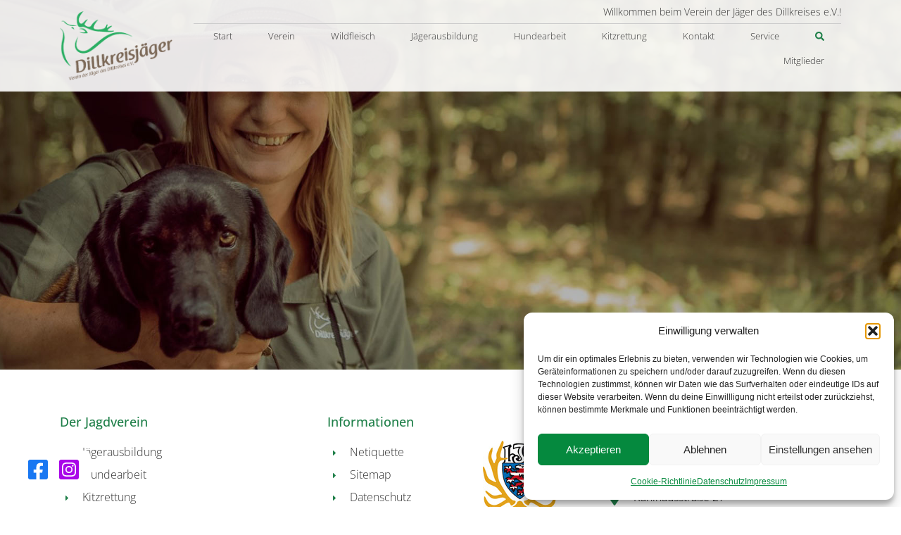

--- FILE ---
content_type: text/css
request_url: https://www.dillkreisjaeger.com/wp-content/themes/dillkreisjaeger/css/fonts.css
body_size: 8798
content:
/* open-sans-300 - latin */
@font-face {
  font-family: 'Open Sans';
  font-style: normal;
  font-weight: 300;
  src: url('../webfonts/open-sans-v29-latin-300.eot'); /* IE9 Compat Modes */
  src: local(''),
       url('../webfonts/open-sans-v29-latin-300.eot?#iefix') format('embedded-opentype'), /* IE6-IE8 */
       url('../webfonts/open-sans-v29-latin-300.woff2') format('woff2'), /* Super Modern Browsers */
       url('../webfonts/open-sans-v29-latin-300.woff') format('woff'), /* Modern Browsers */
       url('../webfonts/open-sans-v29-latin-300.ttf') format('truetype'), /* Safari, Android, iOS */
       url('../webfonts/open-sans-v29-latin-300.svg#OpenSans') format('svg'); /* Legacy iOS */
}

/* open-sans-regular - latin */
@font-face {
  font-family: 'Open Sans';
  font-style: normal;
  font-weight: 400;
  src: url('../webfonts/open-sans-v29-latin-regular.eot'); /* IE9 Compat Modes */
  src: local(''),
       url('../webfonts/open-sans-v29-latin-regular.eot?#iefix') format('embedded-opentype'), /* IE6-IE8 */
       url('../webfonts/open-sans-v29-latin-regular.woff2') format('woff2'), /* Super Modern Browsers */
       url('../webfonts/open-sans-v29-latin-regular.woff') format('woff'), /* Modern Browsers */
       url('../webfonts/open-sans-v29-latin-regular.ttf') format('truetype'), /* Safari, Android, iOS */
       url('../webfonts/open-sans-v29-latin-regular.svg#OpenSans') format('svg'); /* Legacy iOS */
}

/* open-sans-500 - latin */
@font-face {
  font-family: 'Open Sans';
  font-style: normal;
  font-weight: 500;
  src: url('../webfonts/open-sans-v29-latin-500.eot'); /* IE9 Compat Modes */
  src: local(''),
       url('../webfonts/open-sans-v29-latin-500.eot?#iefix') format('embedded-opentype'), /* IE6-IE8 */
       url('../webfonts/open-sans-v29-latin-500.woff2') format('woff2'), /* Super Modern Browsers */
       url('../webfonts/open-sans-v29-latin-500.woff') format('woff'), /* Modern Browsers */
       url('../webfonts/open-sans-v29-latin-500.ttf') format('truetype'), /* Safari, Android, iOS */
       url('../webfonts/open-sans-v29-latin-500.svg#OpenSans') format('svg'); /* Legacy iOS */
}

/* open-sans-600 - latin */
@font-face {
  font-family: 'Open Sans';
  font-style: normal;
  font-weight: 600;
  src: url('../webfonts/open-sans-v29-latin-600.eot'); /* IE9 Compat Modes */
  src: local(''),
       url('../webfonts/open-sans-v29-latin-600.eot?#iefix') format('embedded-opentype'), /* IE6-IE8 */
       url('../webfonts/open-sans-v29-latin-600.woff2') format('woff2'), /* Super Modern Browsers */
       url('../webfonts/open-sans-v29-latin-600.woff') format('woff'), /* Modern Browsers */
       url('../webfonts/open-sans-v29-latin-600.ttf') format('truetype'), /* Safari, Android, iOS */
       url('../webfonts/open-sans-v29-latin-600.svg#OpenSans') format('svg'); /* Legacy iOS */
}

/* open-sans-700 - latin */
@font-face {
  font-family: 'Open Sans';
  font-style: normal;
  font-weight: 700;
  src: url('../webfonts/open-sans-v29-latin-700.eot'); /* IE9 Compat Modes */
  src: local(''),
       url('../webfonts/open-sans-v29-latin-700.eot?#iefix') format('embedded-opentype'), /* IE6-IE8 */
       url('../webfonts/open-sans-v29-latin-700.woff2') format('woff2'), /* Super Modern Browsers */
       url('../webfonts/open-sans-v29-latin-700.woff') format('woff'), /* Modern Browsers */
       url('../webfonts/open-sans-v29-latin-700.ttf') format('truetype'), /* Safari, Android, iOS */
       url('../webfonts/open-sans-v29-latin-700.svg#OpenSans') format('svg'); /* Legacy iOS */
}

/* open-sans-800 - latin */
@font-face {
  font-family: 'Open Sans';
  font-style: normal;
  font-weight: 800;
  src: url('../webfonts/open-sans-v29-latin-800.eot'); /* IE9 Compat Modes */
  src: local(''),
       url('../webfonts/open-sans-v29-latin-800.eot?#iefix') format('embedded-opentype'), /* IE6-IE8 */
       url('../webfonts/open-sans-v29-latin-800.woff2') format('woff2'), /* Super Modern Browsers */
       url('../webfonts/open-sans-v29-latin-800.woff') format('woff'), /* Modern Browsers */
       url('../webfonts/open-sans-v29-latin-800.ttf') format('truetype'), /* Safari, Android, iOS */
       url('../webfonts/open-sans-v29-latin-800.svg#OpenSans') format('svg'); /* Legacy iOS */
}

/* open-sans-300italic - latin */
@font-face {
  font-family: 'Open Sans';
  font-style: italic;
  font-weight: 300;
  src: url('../webfonts/open-sans-v29-latin-300italic.eot'); /* IE9 Compat Modes */
  src: local(''),
       url('../webfonts/open-sans-v29-latin-300italic.eot?#iefix') format('embedded-opentype'), /* IE6-IE8 */
       url('../webfonts/open-sans-v29-latin-300italic.woff2') format('woff2'), /* Super Modern Browsers */
       url('../webfonts/open-sans-v29-latin-300italic.woff') format('woff'), /* Modern Browsers */
       url('../webfonts/open-sans-v29-latin-300italic.ttf') format('truetype'), /* Safari, Android, iOS */
       url('../webfonts/open-sans-v29-latin-300italic.svg#OpenSans') format('svg'); /* Legacy iOS */
}

/* open-sans-italic - latin */
@font-face {
  font-family: 'Open Sans';
  font-style: italic;
  font-weight: 400;
  src: url('../webfonts/open-sans-v29-latin-italic.eot'); /* IE9 Compat Modes */
  src: local(''),
       url('../webfonts/open-sans-v29-latin-italic.eot?#iefix') format('embedded-opentype'), /* IE6-IE8 */
       url('../webfonts/open-sans-v29-latin-italic.woff2') format('woff2'), /* Super Modern Browsers */
       url('../webfonts/open-sans-v29-latin-italic.woff') format('woff'), /* Modern Browsers */
       url('../webfonts/open-sans-v29-latin-italic.ttf') format('truetype'), /* Safari, Android, iOS */
       url('../webfonts/open-sans-v29-latin-italic.svg#OpenSans') format('svg'); /* Legacy iOS */
}

/* open-sans-500italic - latin */
@font-face {
  font-family: 'Open Sans';
  font-style: italic;
  font-weight: 500;
  src: url('../webfonts/open-sans-v29-latin-500italic.eot'); /* IE9 Compat Modes */
  src: local(''),
       url('../webfonts/open-sans-v29-latin-500italic.eot?#iefix') format('embedded-opentype'), /* IE6-IE8 */
       url('../webfonts/open-sans-v29-latin-500italic.woff2') format('woff2'), /* Super Modern Browsers */
       url('../webfonts/open-sans-v29-latin-500italic.woff') format('woff'), /* Modern Browsers */
       url('../webfonts/open-sans-v29-latin-500italic.ttf') format('truetype'), /* Safari, Android, iOS */
       url('../webfonts/open-sans-v29-latin-500italic.svg#OpenSans') format('svg'); /* Legacy iOS */
}

/* open-sans-600italic - latin */
@font-face {
  font-family: 'Open Sans';
  font-style: italic;
  font-weight: 600;
  src: url('../webfonts/open-sans-v29-latin-600italic.eot'); /* IE9 Compat Modes */
  src: local(''),
       url('../webfonts/open-sans-v29-latin-600italic.eot?#iefix') format('embedded-opentype'), /* IE6-IE8 */
       url('../webfonts/open-sans-v29-latin-600italic.woff2') format('woff2'), /* Super Modern Browsers */
       url('../webfonts/open-sans-v29-latin-600italic.woff') format('woff'), /* Modern Browsers */
       url('../webfonts/open-sans-v29-latin-600italic.ttf') format('truetype'), /* Safari, Android, iOS */
       url('../webfonts/open-sans-v29-latin-600italic.svg#OpenSans') format('svg'); /* Legacy iOS */
}

/* open-sans-700italic - latin */
@font-face {
  font-family: 'Open Sans';
  font-style: italic;
  font-weight: 700;
  src: url('../webfonts/open-sans-v29-latin-700italic.eot'); /* IE9 Compat Modes */
  src: local(''),
       url('../webfonts/open-sans-v29-latin-700italic.eot?#iefix') format('embedded-opentype'), /* IE6-IE8 */
       url('../webfonts/open-sans-v29-latin-700italic.woff2') format('woff2'), /* Super Modern Browsers */
       url('../webfonts/open-sans-v29-latin-700italic.woff') format('woff'), /* Modern Browsers */
       url('../webfonts/open-sans-v29-latin-700italic.ttf') format('truetype'), /* Safari, Android, iOS */
       url('../webfonts/open-sans-v29-latin-700italic.svg#OpenSans') format('svg'); /* Legacy iOS */
}

/* open-sans-800italic - latin */
@font-face {
  font-family: 'Open Sans';

  font-style: italic;
  font-weight: 800;
  src: url('../webfonts/open-sans-v29-latin-800italic.eot'); /* IE9 Compat Modes */
  src: local(''),
       url('../webfonts/open-sans-v29-latin-800italic.eot?#iefix') format('embedded-opentype'), /* IE6-IE8 */
       url('../webfonts/open-sans-v29-latin-800italic.woff2') format('woff2'), /* Super Modern Browsers */
       url('../webfonts/open-sans-v29-latin-800italic.woff') format('woff'), /* Modern Browsers */
       url('../webfonts/open-sans-v29-latin-800italic.ttf') format('truetype'), /* Safari, Android, iOS */
       url('../webfonts/open-sans-v29-latin-800italic.svg#OpenSans') format('svg'); /* Legacy iOS */
}


--- FILE ---
content_type: text/css
request_url: https://www.dillkreisjaeger.com/wp-content/themes/dillkreisjaeger/style.css?ver=1.0
body_size: 30468
content:
/*
Theme Name: dillkreisjaeger
Text Domain: dillkreisjaeger
Version: 1.0
*/

#cmplz-document { margin: 0 auto; max-width: 100% !important}
header {background-position: top center; background-repeat: no-repeat; background-size: cover; color: #333333;}
header.start {height: 700px; background-image: url("img/start-head-dillkreisjaeger.jpg");}
header.subpage {height: 525px; background-image: url("img/start-head-dillkreisjaeger.jpg");}
#menu-wrap {height: 130px; background-color: rgba(255,255,255,0.9);}
#mainmenu {margin: 0px; padding: 0px; border-top: 1px solid #ccc; list-style: none; text-align: right; width: 100%; padding-top: 20x;font-family: 'Open Sans'; font-weight: 100; font-size: 13px;}
#mainmenu li {display: inline-block; position: relative;}
#mainmenu li a {color: #333;-webkit-transition:all .5s ease;-moz-transition:all .5s ease;-o-transition:all .5s ease;transition:all .5s ease;-webkit-border-radius: 6px 6px 6px 6px;border-radius: 6px 6px 6px 6px; display: block; padding: 8px 24px;}
#mainmenu li:last-child:not(#mainmenu li ul.sub-menu li:last-child) a{background-color: #20804A; border: 1px solid #20804A; color: #fff;}
#mainmenu li:last-child a svg {margin-right: 6px;}
#mainmenu li:last-child:hover a {background: none;color: #20804A;}
#mainmenu li.search-button a svg {color: #20804A;}
#mainmenu li.search-button:hover a svg {color: #fff;}
#mainmenu ul.sub-menu {position: absolute; z-index: 900; background-color: #fff; padding: 16px;-webkit-border-radius: 6px 6px 6px 6px;border-radius: 6px 6px 6px 6px; text-align: left; min-width: 250px; opacity: 0; visibility: hidden;-webkit-transition:all .5s ease;-moz-transition:all .5s ease;-o-transition:all .5s ease;transition:all .5s ease;}
#mainmenu ul.sub-menu li {display: block; padding: 4px 8px;}
#mainmenu li.current-menu-item ul.sub-menu li a, #mainmenu li.current-menu-item ul.sub-menu li:last-child a, #mainmenu li.current-menu-parent ul.sub-menu li a, #mainmenu li.current-menu-parent:hover ul.sub-menu li a, #mainmenu li.menu-item-has-children:hover ul.sub-menu li a {display: block; background: none;color: #333; border: 0px;}
#mainmenu li.menu-item-has-children ul.sub-menu li:last-child {background: none;color: #333}
#mainmenu li.current-menu-item ul.sub-menu li:hover a, #mainmenu li.current-menu-item ul.sub-menu li:last-child:hover a, #mainmenu li.current-menu-parent ul.sub-menu li:hover a, #mainmenu li.current-menu-parent:hover ul.sub-menu li:hover a, #mainmenu li.current-menu-parent ul.sub-menu li.current-menu-item a, #mainmenu li.menu-item-has-children:hover ul.sub-menu li:hover a {color: #fff; background-color: #20804A; text-decoration: none;}
#mainmenu li:hover ul.sub-menu {opacity: 1; visibility: visible;}
#mainmenu li:hover a, #mainmenu li.current-menu-item a, #mainmenu li.current-menu-parent a {color: #fff; background-color: #20804A; text-decoration: none;}
.info-line {padding: 0px; margin: 6px 0px;font-family: 'Open Sans'; font-weight: 100; font-size: 14px;}
.info-line a {-webkit-transition:all .5s ease;-moz-transition:all .5s ease;-o-transition:all .5s ease;transition:all .5s ease; color: #20804A;}
.info-line a:hover {text-decoration: none; color: #00702c;}
.logo {padding-top: 16px}
#searchform {position: absolute;top: 0px;left: 0px;width: 100%; opacity: 0; visibility: hidden;-webkit-transition:all .5s ease;-moz-transition:all .5s ease;-o-transition:all .5s ease;transition:all .5s ease; background-color: rgba(255,255,255,1); z-index: 500; padding: 32px 0px 48px 0px;}
#searchform .search-field {height: auto;font-family: 'Open Sans'; font-weight: 100;}
.close-search {text-align: right; padding-bottom: 16px; color: #666;font-family: 'Open Sans'; font-weight: 100;}
.close-search a {color: #666; text-decoration: none; cursor: pointer;-webkit-transition:all .5s ease;-moz-transition:all .5s ease;-o-transition:all .5s ease;transition:all .5s ease;}
.close-search a:hover {color: #000;}
.close-search svg {margin-left: 8px;}
#head-content {height: 570px}
#head-content h1 {display: inline-block; background-color: rgba(42,174,99,0.5); color: #fff;font-family: 'Open Sans'; font-weight: 900; font-size: 60px; text-transform: uppercase; padding: 24px 48px;-webkit-border-radius: 6px 6px 6px 6px;border-radius: 6px 6px 6px 6px;}
#head-content h2 {display: block; color: #fff;font-family: 'Open Sans'; font-weight: 900; font-size: 36px; text-transform: uppercase; padding-top: 24px;}
.btn-dkj-outline{color:#20804A;background-color:#FFF;border-color:#20804A}
.btn-dkj-outline:hover,.btn-dkj-outline:focus,.btn-dkj-outline:active,.btn-dkj-outline.active,.open .dropdown-toggle.btn-dkj-outline{color:#fff;background-color:#20804A;border-color:#20804A}
.btn-dkj-outline:active,.btn-dkj-outline.active,.open .dropdown-toggle.btn-dkj-outline{background-image:none}
.btn-dkj-outline.disabled,.btn-dkj-outline[disabled],fieldset[disabled] .btn-dkj-outline,.btn-dkj-outline.disabled:hover,.btn-dkj-outline[disabled]:hover,fieldset[disabled] .btn-dkj-outline:hover,.btn-dkj-outline.disabled:focus,.btn-dkj-outline[disabled]:focus,fieldset[disabled] .btn-dkj-outline:focus,.btn-dkj-outline.disabled:active,.btn-dkj-outline[disabled]:active,fieldset[disabled] .btn-dkj-outline:active,.btn-dkj-outline.disabled.active,.btn-dkj-outline[disabled].active,fieldset[disabled] .btn-dkj-outline.active{background-color:#FFF;border-color:#20804A}
.btn-dkj-outline .badge{color:#FFF;background-color:#20804A}
.btn-dkjw-outline{color:#fff;background:none;border-color:#fff}
.btn-dkjw-outline:hover,.btn-dkjw-outline:focus,.btn-dkjw-outline:active,.btn-dkjw-outline.active,.open .dropdown-toggle.btn-dkjw-outline{color:#20804A;background:none;border-color:#20804A}
.btn-dkjw-outline:active,.btn-dkjw-outline.active,.open .dropdown-toggle.btn-dkjw-outline{background-image:none}
.btn-dkjw-outline.disabled,.btn-dkjw-outline[disabled],fieldset[disabled] .btn-dkjw-outline,.btn-dkjw-outline.disabled:hover,.btn-dkjw-outline[disabled]:hover,fieldset[disabled] .btn-dkjw-outline:hover,.btn-dkjw-outline.disabled:focus,.btn-dkjw-outline[disabled]:focus,fieldset[disabled] .btn-dkjw-outline:focus,.btn-dkjw-outline.disabled:active,.btn-dkjw-outline[disabled]:active,fieldset[disabled] .btn-dkjw-outline:active,.btn-dkjw-outline.disabled.active,.btn-dkjw-outline[disabled].active,fieldset[disabled] .btn-dkjw-outline.active{background:none;border-color:#20804A}
.btn-dkjw-outline .badge{color:#FFF;background-color:#20804A}
.btn-dkj{color:#fff;background-color:#20804A !important;border-color:#20804A}
.btn-dkj:hover,.btn-dkj:focus,.btn-dkj:active,.btn-dkj.active,.open .dropdown-toggle.btn-dkj{color:#fff;background-color:#00702c !important;border-color:#20804A}
.btn-dkj:active,.btn-dkj.active,.open .dropdown-toggle.btn-dkj{background-image:none}
.btn-dkj.disabled,.btn-dkj[disabled],fieldset[disabled] .btn-dkj,.btn-dkj.disabled:hover,.btn-dkj[disabled]:hover,fieldset[disabled] .btn-dkj:hover,.btn-dkj.disabled:focus,.btn-dkj[disabled]:focus,fieldset[disabled] .btn-dkj:focus,.btn-dkj.disabled:active,.btn-dkj[disabled]:active,fieldset[disabled] .btn-dkj:active,.btn-dkj.disabled.active,.btn-dkj[disabled].active,fieldset[disabled] .btn-dkj.active{background-color:#20804A !important;border-color:#20804A}
.btn-dkj .badge{color:#20804A;background-color:#fff}
section.no-bg {padding: 64px 0px;}
.infobox { position: relative;font-family: 'Open Sans'; font-weight: 100}
.infobox-image {width: 100%; height: 360px; position: relative; background-position: center center; background-size: contain; background-repeat: no-repeat; margin-bottom: 24px}
.infobox-image.ausbildung {background-image: url("img/jaegerausbildung.png");}
.infobox-image.hundearbeit {background-image: url("img/hundearbeit.png");}
.infobox h2 {display: inline-block; background-color: rgba(42,174,99,0.5); color: #fff;font-family: 'Open Sans'; font-weight: 700; font-size: 30px; text-transform: uppercase; padding: 8px 16px;-webkit-border-radius: 6px 6px 6px 6px;border-radius: 6px 6px 6px 6px; position: absolute; left: 32px; bottom: 32px}
.btn {font-family: 'Open Sans'; font-weight: 100;-webkit-transition:all .5s ease;-moz-transition:all .5s ease;-o-transition:all .5s ease;transition:all .5s ease;padding: 10px 32px;}
.btn svg {margin-right: 8px;}
section.wild {background-image: url("img/wild.jpg"); background-position: top center; background-repeat: no-repeat; background-size: cover; height: 600px; font-size: 24px; text-transform: uppercase; font-weight: 700; font-family: 'Open Sans'; color: #fff;}
main h1  {font-family: 'Open Sans'; font-weight: 100; font-size: 30px;color: #20804A; margin-bottom: 24px;}
main h2  {font-family: 'Open Sans'; font-weight: 100; font-size: 24px;color: #20804A;}
main h3  {font-family: 'Open Sans'; font-weight: 100; font-size: 20px;color: #20804A; margin-top: 32px;}
main p, main li {font-family: 'Open Sans'; font-weight: 100;font-size: 16px;line-height: 2rem;}
main a {-webkit-transition:all .5s ease;-moz-transition:all .5s ease;-o-transition:all .5s ease;transition:all .5s ease; color: #20804A;}
main a:hover {text-decoration: none; color: #00702c;}
h2.card-title {font-family: 'Open Sans'; font-weight: 100;font-size: 24px;line-height: 2rem;color: #20804A;}
section.wild h2 {display: inline-block; background-color: rgba(42,174,99,0.5); color: #fff;font-family: 'Open Sans'; font-weight: 900; font-size: 48px; text-transform: uppercase; padding: 16px 48px;-webkit-border-radius: 6px 6px 6px 6px;border-radius: 6px 6px 6px 6px; margin-bottom: 48px; }
.list-group-item {font-family: 'Open Sans'; font-weight: 100;font-size: 16px;line-height: 2rem; padding: 4px 0px;}
.list-group-item a {-webkit-transition:all .5s ease;-moz-transition:all .5s ease;-o-transition:all .5s ease;transition:all .5s ease; color: #20804A;}
.list-group-item a:hover {text-decoration: none; color: #00702c;}
.list-group-item a svg {margin-right: 6px;}
section.wild a.btn {margin-top: 32px;}
#news-box-links {display: block; width: 100%; margin: 0px; padding: 0px; list-style: none; border: 0px}
#news-box-links .nav-item {display: block; width: 100%; text-align: left; padding: 0px;}
#news-box-links .nav-item:first-child {padding-top: 0px;}
#news-box-links .nav-item:last-child  {padding-bottom: 0px; border-bottom: 0px}
#news-box-links .nav-item button {text-align: left}
#news-box-links .nav-item span {display: block;}
#news-box-links .nav-item .nav-link {border: 0px; padding-left: 40px; position: relative;background: none;font-family: 'Open Sans';-webkit-border-radius: 6px 6px 6px 6px;border-radius: 6px 6px 6px 6px; display: block; width: 100%; color: #333; font-size: 16px; padding-top: 16px; padding-bottom: 16px; margin-bottom: 8px;}
#news-box-links .nav-item .nav-link.active, #news-box-links .nav-item .nav-link:hover {background: #20804A; color: #fff;}
#news-box-links .nav-item .nav-link.active span, #news-box-links .nav-item .nav-link:hover span {color: #fff;}
#news-box-links .nav-item .nav-link span {font-size: 14px; color: #20804A;}
#news-box-links .nav-item .nav-link:before {font-family: "Font Awesome 5 Free"; top: 18px; font-size: 12px; position: absolute;font-weight: 900; content: "\f133";color: #20804A; left:16px}
#news-box-links .nav-item .nav-link.active:before, #news-box-links .nav-item:hover .nav-link:before {color: #fff;}
#news-box .tab-pane {padding: 32px; border: 1px solid #ccc;-webkit-border-radius: 6px 6px 6px 6px;border-radius: 6px 6px 6px 6px;font-family: 'Open Sans'; font-weight: 100; font-size: 16px; line-height: 2rem}
#news-box .tab-pane h3 {font-family: 'Open Sans'; font-weight: 100; font-size: 24px;color: #20804A; margin-bottom: 24px;}
#news-box .tab-pane hr {margin: 32px 0px 0px 0px}
#news-box .tab-pane small {display: block; margin: 0px; padding: 0px;}
#news-box .tab-pane a.btn { margin-top: 16px;}
section.grey-bg {padding: 64px 0px; background-color: #eaeaea;font-family: 'Open Sans'; font-weight: 100;font-size: 16px;line-height: 2rem;}
section.grey-bg a {-webkit-transition:all .5s ease;-moz-transition:all .5s ease;-o-transition:all .5s ease;transition:all .5s ease; color: #155330;}
section.grey-bg a:hover {text-decoration: none; color: #00702c;}
section.grey-bg a.btn {color: #fff;}
section.grey-bg a.btn:hover {color: #fff;}
section.green-bg {padding: 64px 0px; background-color: #20804A; color: #fff; font-family: 'Open Sans'; font-weight: 100;font-size: 16px;line-height: 2rem;}
section.green-bg p {margin-bottom: 0px; padding-bottom: 0px; font-size: 18px;}
section.green-bg a, section.green-bg a:hover {color: #fff; text-decoration: none;}
section.grey-bg h2 {font-size: 24px;color: #20804A; margin-bottom: 16px; }
section.grey-bg hr {border-color: #20804A; margin-top: 44px;}
footer {font-family: 'Open Sans'; font-weight: 100;}
footer h3 {font-size: 18px;color: #20804A; margin-bottom: 16px;}
.foot-ul {margin: 0px; padding: 0px; list-style: none}
.foot-ul li {position: relative; padding-left: 32px; line-height: 2rem}
.foot-ul li:before {font-family: "Font Awesome 5 Free"; top: 2px; font-size: 12px; position: absolute;font-weight: 900; content: "\f0da";color: #20804A; left:8px}
.foot-ul li a, footer a {color: #333;-webkit-transition:all .5s ease;-moz-transition:all .5s ease;-o-transition:all .5s ease;transition:all .5s ease;}
.foot-ul li a:hover, footer a:hover {color: #20804A; text-decoration: none}
footer table td {line-height: 2rem;}
footer table td svg {color: #20804A;}
.ljv {margin-right: 24px;}
#menutoggle {display: none;}
#show_hide_password .input-group-text, #show_hide_password_repeat .input-group-text {width: 46px; text-align: center;}
#show_hide_password .input-group-text svg, #show_hide_password_repeat .input-group-text svg {display: block; margin: 0 auto;}
ul.sidemenu {margin: 0px; padding: 0px; list-style: none;}
ul.sidemenu li { padding-bottom: 2px;}
ul.sidemenu li a {display: block; color: #000; padding: 8px 16px;-webkit-transition:all .5s ease;-moz-transition:all .5s ease;-o-transition:all .5s ease;transition:all .5s ease;-webkit-border-radius: 6px 6px 6px 6px;border-radius: 6px 6px 6px 6px;}
ul.sidemenu li a:hover, ul.sidemenu li.active a { background-color: #20804A; color: #fff;}
ul.sidemenu li svg {margin-right: 12px; display: inline-block; width: 20px !important; height: auto;}
.card h3 { font-size: 20px; font-weight: 200;color: #20804A;}
.checkboxes {position: relative; display: block; cursor: pointer;-webkit-transition:all .5s ease;-moz-transition:all .5s ease;-o-transition:all .5s ease;transition:all .5s ease;-webkit-border-radius: 6px 6px 6px 6px;border-radius: 6px 6px 6px 6px; border: 1px solid #fff; padding: 4px 12px;}
.checkboxes:hover {border: 1px solid #ccc;}
.checkboxes span {padding-right: 16px; font-size: 18px;}
.checkboxes span.unchecked {color: #999;}
.checkboxes span.checked {color: #20804A;}
.checkboxes input[type=checkbox] { display: none;}
.checkboxes span.checked { display: none;}
.checkboxes input[type=checkbox]:checked ~ span.unchecked { display: none;}
.checkboxes input[type=checkbox]:checked ~ span.checked { display: inline-block;}
#saveadress {display: none;}
.contact-row .input-group-text {width: 100px;}
#chatframe {margin: 0px; padding: 0px; border: 0px; width: 100%; min-height: 500px;background-color: #eaeaea;}
#chat-wrap {background-color: #eaeaea; position: relative; width: 100%; height: 500px;}
#chat-wrap form {position: absolute; bottom: 0px; left: 0px; right: 0px; width: auto;}
#chatbox {position: absolute; top: 0px; left: 0px; right: 0px; width: auto; height: 450px; overflow-y: scroll;background-color: #fff; padding: 16px;-webkit-border-radius: 6px 6px 6px 6px;border-radius: 6px 6px 6px 6px;}
.chatmsg {padding: 8px 0px; margin: 0px;font-family: 'Open Sans'; font-weight: 100; padding-right: 150px}
.chatmsg .user {font-weight: 300;color: #20804A; }
.chatmsg .time {color: #999;}
#usermsg {height: auto;font-family: 'Open Sans'; font-weight: 100;}
#useronline {position: absolute;top: 0px;z-index: 500;background-color: rgba(255,255,255,0.8);right: 20px;font-family: 'Open Sans'; font-size: 12px; font-weight: 100; list-style: none;color: #666; animation-play-state: 16px; height: 450px; max-width: 160px; border-left: 1px solid #ccc;}
#useronline ul {list-style: none; margin: 0px; padding: 0px;}
#useronline li {padding: 2px 16px;}
.wpcf7-list-item-label {display: none;}
.size-full {display: block; width: auto; max-width: 100%; height: auto;}
.alignleft {float: left; max-width: 50%; margin-right: 24px; margin-bottom: 24px;}
.alignright {float: right; max-width: 50%; margin-left: 24px; margin-bottom: 24px;}
.aligncenter {margin: 0 auto;}
h2.signature {font-weight: 100;font-family: 'Open Sans'; font-size: 24px;color: #20804A; font-style: italic;}
.hyp {-moz-hyphens: auto;hyphens: auto;}
div[data-toggle="collapse"]{width:100%;cursor:pointer;padding:8px 16px;font-size:20px;background:#20804A;color: #fff;font-family: 'Open Sans'; font-weight: 100;}
.collapse{background:none;border:1px solid #20804A;border-top:0;font-family: 'Open Sans'; font-weight: 100;}
.faq-ul{margin:0;padding:0;list-style:none}
.faq-ul li{margin-bottom:2px}
.faq-ul li svg{float:right;color:#fff!important;margin-top:6px}
ul.checklist li { line-height:2em; font-size:16px; list-style:none;font-family: 'Open Sans'; font-weight: 100;}
ul.checklist li:before {font-family: "Font Awesome 5 Free"; font-weight: 900; content: "\f00c"; position:absolute; left:16px;color:#20804A;}
main td {font-family: 'Open Sans'; font-size: 16px; font-weight: 100}
.icon-td {font-size: 24px;color:#20804A; width: 55px; text-align: center;vertical-align: top;}
p.online-head {margin: 0px; padding: 16px 16px 8px 16px;color:#20804A;}
.color-accent, .color-accent-hover:hover, .color-accent-hover:focus, :root .has-accent-color, .has-drop-cap:not(:focus)::first-letter, .wp-block-button.is-style-outline {color: #20804A !important;}
ul.search-results {margin: 0px; padding: 0px 0px 0px 24px;}
ul.search-results li { line-height:2em; font-size:16px; list-style:none;font-family: 'Open Sans'; font-weight: 100;}
ul.search-results li:before {font-family: "Font Awesome 5 Free"; font-weight: 900; content: "\f0da"; position:absolute; left:16px;color:#20804A;}
ul.search-results li a {color: #333;}
ul.search-results li aa:hover {color:#20804A;}
ul.pagi {display: block; width: 100%; height: auto; padding: 0px;font-family: 'Open Sans'; font-weight: 100; list-style: none; text-align: center;}
ul.pagi li {display: inline-block; margin: 0px 2px;}
ul.pagi li a {display: block; background-color: #fff;color:#20804A; padding: 4px 12px;-webkit-border-radius: 6px 6px 6px 6px;border-radius: 6px 6px 6px 6px;}
ul.pagi li.active a {color: #fff;background-color: #20804A;}
ul.pagi li.disabled a,ul.pagi li.disabled:hover a {color: #666; cursor: pointer;}
#slb_viewer_wrap .slb_theme_slb_default .slb_data_title, #slb_viewer_wrap .slb_theme_slb_default .slb_group_status {font-family: 'Open Sans' !important; font-weight: 100 !important; font-size: 20px !important; padding: 8px 0px !important;color:#20804A;}
.slb_group_status {display: none !important}
.archive-title span.color-accent {display: none;}
.alert-info {background-color: #d7e1eb;padding: 24px 36px;margin: 30px 0px; border: 0px;font-family: 'Open Sans' !important; font-weight: 100 !important; font-size: 16px !important;-webkit-border-radius: 0px;border-radius: 0px;}
.table {margin: 24px 0px;}
ol {font-size: 16px;font-family: 'Open Sans'; font-weight: 100; margin: 16px; padding: 0px;}
ol li {line-height: 32px; padding-left: 16px;}
.greenicon {margin-right: 8px;color: #20804A;}
small, .small {font-weight: 100;}
.gallery-item{display:inline-block;max-width:33.33%;text-align:center;vertical-align:top;width:100%;/* padding:16px 0 */}
.gallery-columns-1 .gallery-item{max-width:100%}
.gallery-columns-2 .gallery-item{max-width:50%}
.gallery-columns-3 .gallery-item{max-width:33.3%}
.gallery-columns-4 .gallery-item{max-width:25%}
.gallery-columns-5 .gallery-item{max-width:20%}
.gallery-columns-6 .gallery-item{max-width:16.66%}
.gallery-columns-7 .gallery-item{max-width:14.28%}
.gallery-columns-8 .gallery-item{max-width:12.5%}
.gallery-columns-9 .gallery-item{max-width:11.11%}
.gallery-icon img {margin: 0 auto;width: 100%;height: auto;padding: 16px;}
.gallery-caption{color:#20804A;display:block;font-family: 'Open Sans' !important; font-weight: 100 !important;}
.video-class, .video-class source {-webkit-border-radius: 6px 6px 6px 6px;border-radius: 6px 6px 6px 6px;}
.tnp.tnp-subscription {max-width: none;font-family: 'Open Sans' !important; font-weight: 100 !important; }
.tnp-subscription label {font-family: 'Open Sans' !important; font-weight: 100 !important;}
.tnp-field label {font-weight: 100;}
.tnp-subscription input.tnp-submit {font-family: 'Open Sans' !important; font-weight: 100 !important; color: #fff !important; padding: 8px 16px !important;-webkit-border-radius: 6px 6px 6px 6px;border-radius: 6px 6px 6px 6px; background-color: #20804A !important;}
.news-row {margin-bottom: 32px;}
.table.table-vm th, .table.table-vm td {vertical-align: middle;}
.table.table-vm .btn {padding: 6px 16px;}
.btn-primary{color:#fff;background-color:#20804A;border-color:#20804A}
.btn-primary:hover,.btn-primary:focus,.btn-primary:active,.btn-primary.active,.open .dropdown-toggle.btn-primary{color:#fff;background-color:#1c7e46;border-color:#20804A}
.btn-primary:active,.btn-primary.active,.open .dropdown-toggle.btn-primary{background-image:none}
.btn-primary.disabled,.btn-primary[disabled],fieldset[disabled] .btn-primary,.btn-primary.disabled:hover,.btn-primary[disabled]:hover,fieldset[disabled] .btn-primary:hover,.btn-primary.disabled:focus,.btn-primary[disabled]:focus,fieldset[disabled] .btn-primary:focus,.btn-primary.disabled:active,.btn-primary[disabled]:active,fieldset[disabled] .btn-primary:active,.btn-primary.disabled.active,.btn-primary[disabled].active,fieldset[disabled] .btn-primary.active{background-color:#20804A;border-color:#20804A}
.btn-primary .badge{color:#20804A;background-color:#fff}

.btn-primary:not(:disabled):not(.disabled):active, .btn-primary:not(:disabled):not(.disabled).active, .show > .btn-primary.dropdown-toggle {
  color: #fff;
  background-color: #1c7e46;
  border-color: #1c7e46;
}

.navigation.pagination {display: block; text-align: center;}
.navigation.pagination h2 {display: none;}
.navigation.pagination svg {display: none;}
.page-numbers {display:inline-block; padding: 8px 16px; background-color: #f6f6f6; color: #1c7e46; transition: 0.4s}
.page-numbers.current {color: #fff;background-color: #1c7e46;}
a.page-numbers:hover {color: #fff;background-color: #1c7e46; text-decoration: none;}

ul.pagination{display:block;text-align:center;padding:32px 0}
ul.pagination li{display:inline-block;margin:0 2px;background-color:#1c7e46;color:#fff; border-radius: 6px;}
ul.pagination li a,ul.pagination li:hover a,ul.pagination li a:hover{color:#fff;padding:4px 12px;display:block}
ul.pagination li:hover{color:#fff;background-color:#00702c}
ul.pagination li.disabled,ul.pagination li.disabled a{display:none}
ul.pagination li.active{background-color:#00702c}


ul.show-brett {margin: 0px; padding: 0px; list-style: none; padding-bottom: 32px; }
ul.show-brett li {display: inline-block; padding-right: 32px;}

#social-media {margin: 0px; position: fixed; bottom: 24px; left: 24px; z-index: 5000; background-color: #fff; padding: 4px 16px; border-radius: 6px;}
#social-media ul {list-style: none; margin: 0px; padding: 0px; display: inline-block }
#social-media ul li {display: inline-block; font-size: 32px;}
#social-media ul li:first-child {padding-right: 12px;}
#social-media ul li a.fb-link { color: #1877f2; transition: 0.5s;}
#social-media ul li a.insta-link { color: #a906e8; transition: 0.5s;}
#social-media ul li a:hover {color:#20804A}

@media screen and (max-width: 1199px) {
  #mainmenu li a { padding: 8px 14px; }
  #head-content h1 { font-size: 50px; }
  #head-content h2 { font-size: 24px; padding-top: 16px; }
  .infobox-image { height: 300px;}
	.gallery-columns-1 .gallery-item{max-width:33.33%}
	.gallery-columns-2 .gallery-item{max-width:33.33%}
  .gallery-columns-3 .gallery-item{max-width:33.33%}
	.gallery-columns-4 .gallery-item{max-width:33.33%}
	.gallery-columns-5 .gallery-item{max-width:33.33%}
	.gallery-columns-6 .gallery-item{max-width:33.33%}
	.gallery-columns-7 .gallery-item{max-width:33.33%}
	.gallery-columns-8 .gallery-item{max-width:33.33%}
	.gallery-columns-9 .gallery-item{max-width:33.33%}
}
@media screen and (max-width: 991px) {
  header {height: 500px;background-position: -150px 130px;}
  #head-content {height: 370px}
  #menu-wrap .col-md-2 {-ms-flex: 0 0 30%;flex: 0 0 30%;max-width: 30%;}
  #menu-wrap .col-md-10 {-ms-flex: 0 0 70%;flex: 0 0 70%;max-width: 70%; padding-top: 24px}
  #menutoggle {display: block;-webkit-transition:all .5s ease;-moz-transition:all .5s ease;-o-transition:all .5s ease;transition:all .5s ease;font-family: 'Open Sans';-webkit-border-radius: 6px 6px 6px 6px;border-radius: 6px 6px 6px 6px; text-align: center; margin: 16px auto;color: #20804A; cursor: pointer; border: 1px solid #20804A; padding: 8px 16px; font-weight: 100}
  #menutoggle svg {margin-right: 8px;}
  #menutoggle:hover, #menutoggle.active { background-color: #20804A; color: #fff; }
  #mainmenu {display:none;background-color: #fff;position: absolute; z-index: 500; padding: 16px; margin-top: -10px; border-top: 0px;-webkit-border-radius: 6px 6px 6px 6px;border-radius: 6px 6px 6px 6px; left: 15px; right: 15px; width: auto;}
  #mainmenu li {margin-bottom: 2px; text-align: left; display: block}
  li.search-button span.d-none {display: inline-block !important; padding-left: 8px;}
  .logo {max-width: 90%;}
  #head-content h1 { font-size: 32px; padding: 16px 32px }
  #head-content h2 {font-size: 18px;padding-top: 8px;}
  .infobox-image { height: 220px;}
  .infobox h2 { left: 16px; bottom: 16px; font-size: 24px; }
  section.wild {height: 400px; font-size: 18px}
  section.wild h2 {font-size: 36px; margin-bottom: 24px;}
  section.wild a.btn {margin-top: 16px;}
  #news-box-links .nav-item .nav-link { font-size: 12px; }
  #news-box-links .nav-item .nav-link span { font-size: 11px; }
  .ljv {position: absolute;margin-top: 220px;width: 75px;margin-left: 32px;}
  footer td .d-inline-block {display: none !important;}
  .foot-ul {padding-bottom: 45px;}
  footer td svg {width: 18px !important;}
  .icon-td {font-size: 16px;}
}
@media screen and (max-width: 767px) {
  #menu-wrap .col-md-2, #menu-wrap .col-md-10 {-ms-flex: 0 0 50%;flex: 0 0 50%;max-width: 50%; padding-top: 0px;}
  #menu-wrap {height: auto; background-color: #fff;}
  .logo {max-width: 150px}
  #menu-wrap .col-md-10 .text-right {text-align: center!important;}
  .info-line {font-size: 10px;padding-top: 12px;}
  #head-content {height: 230px;}
  #head-content h1 {font-size: 18px;padding: 10px 20px;}
  #head-content h2 {font-size: 14px;padding-top: 0px;}
  header {height: 350px}
  section.no-bg {padding: 32px 0px}
  .infobox h2 {left: 15px;bottom: 8px;right: 15px;width: auto;text-align: center;}
  .infobox-image {height: 300px;background-size: cover}
  section.wild {font-size: 16px; font-weight: 500; height: 350px}
  section.wild h2 { font-size: 24px; padding: 8px 32px; margin-bottom: 16px;}
  #news-box {margin-bottom: 32px;}
  #news-box-links .nav-item .nav-link {font-size: 16px;}
  #news-box-links .nav-item .nav-link span { font-size: 14px; }
  section.grey-bg { padding: 32px 0px; }
  footer .no-bg {text-align: center;}
  .foot-ul li {padding-left: 0px;}
  .foot-ul {margin-bottom: 32px;}
  .foot-ul li::before {top: 0px;position: relative;left: -10px;}
  .ljv {margin-top: -0px;margin-left: 32px;right: 0px;}
  .icon-td {display: none}
  section.green-bg {padding: 32px 0px;}
	.gallery-columns-1 .gallery-item{max-width:50%}
	.gallery-columns-2 .gallery-item{max-width:50%}
  .gallery-columns-3 .gallery-item{max-width:50%}
	.gallery-columns-4 .gallery-item{max-width:50%}
	.gallery-columns-5 .gallery-item{max-width:50%}
	.gallery-columns-6 .gallery-item{max-width:50%}
	.gallery-columns-7 .gallery-item{max-width:50%}
	.gallery-columns-8 .gallery-item{max-width:50%}
  .gallery-columns-9 .gallery-item{max-width:50%}
  footer .green-bg {padding-bottom: 60px;}
}
@media screen and (max-width: 575px) {
  #calendar .fc-left, #calendar .fc-right, #calendar .fc-toolbar, #calendar .fc-center {display: block !important; width: 100% !important; float: none !important; padding: 0px; margin: 0px 0px 8px 0px}
  .fc .fc-toolbar > * > * {float: none !important;}
  #calendar .fc-center h2 {margin: 16px 0px;}
}
@media screen and (max-width: 420px) {
  #menu-wrap .col-md-2, #menu-wrap .col-md-10 {-ms-flex: 0 0 100%;flex: 0 0 100%;max-width: 100%; padding-top: 0px;}
  .info-line {font-size: 14px;}
  header {height: 450px;background-position: -250px 130px;}
  #head-content .text-right {text-align: center !important}
  #news-box .tab-pane h3 {font-size: 20px;}
  header.start {height: 450px;background-position: 0px 250px;background-size: 200%;}
  section.wild { height: 450px; }
  .alignright, .alignleft {display: block; width: 100%; height: auto; margin: 16px 0px; max-width: 100%;}
  header.subpage {height: 370px;background-size: 100%;background-position: bottom center;}
  .card {margin-bottom: 16px;}
  .card.h-100 {height: auto !important;}
	.gallery-columns-1 .gallery-item{max-width:100%}
	.gallery-columns-2 .gallery-item{max-width:100%}
  .gallery-columns-3 .gallery-item{max-width:100%}
	.gallery-columns-4 .gallery-item{max-width:100%}
	.gallery-columns-5 .gallery-item{max-width:100%}
	.gallery-columns-6 .gallery-item{max-width:100%}
	.gallery-columns-7 .gallery-item{max-width:100%}
	.gallery-columns-8 .gallery-item{max-width:100%}
	.gallery-columns-9 .gallery-item{max-width:100%}
  footer .green-bg {padding-bottom: 90px;}
}
@media screen and (max-width: 400px) {
  #calendar .btn {font-size: 12px !important;}
  .fc-list-table.table th, .fc-list-table.table td , .table-bordered td, .table-bordered th {font-size: 12px !important;}
  #calendar .fc-scroller {min-height: 350px; }
  h2.card-title, .card-body h1, .card-body h2 {font-size: 18px; line-height: normal;}
}
@media screen and (max-width: 375px) {
  body, html {min-width: 320px !important;}

}
@media screen and (max-width: 320px) {

}



--- FILE ---
content_type: text/javascript
request_url: https://www.dillkreisjaeger.com/wp-content/themes/dillkreisjaeger/js/general.js
body_size: 5307
content:
// fontawesome
window.FontAwesomeConfig = {
  searchPseudoElements: true
}

jQuery(document).ready(function() {
	// external Links
	jQuery('a').filter(function() {
		return this.hostname && this.hostname !== location.hostname;
	}).addClass("external");
	var elems = document.getElementsByClassName('external');
    var confirmIt = function (e) {
        if (!confirm('Durch klick auf den Link verlassen Sie unsere Seite und werden auf eine andere Webseite weitergeleitet. Wollen Sie fortfahren?')) e.preventDefault();
    };
    for (var i = 0, l = elems.length; i < l; i++) {
        elems[i].addEventListener('click', confirmIt, false);
    }
	
	// wait function
	jQuery.wait = function( callback, seconds){
		return window.setTimeout( callback, seconds * 1 );
	};
  // FAQ Toggle
  jQuery("div[data-toggle=collapse]").click(function(){
    jQuery("div[data-toggle=collapse]").not(this).children('svg').removeClass("fa-chevron-up").addClass("fa-chevron-down");
    jQuery(this).children('svg').toggleClass("fa-chevron-down fa-chevron-up");
  });

	// menutoggle
	jQuery("#menutoggle.de").click(function() {
		jQuery( this ).toggleClass('active');
		jQuery("#mainmenu").fadeToggle('fast');
		var $this = jQuery(this);
		if($this.hasClass('active')){
			$this.html('<i class="fas fa-bars"></i>  Menu ausblenden');
		} else {
			$this.html('<i class="fas fa-bars"></i>  Menu anzeigen');
		}
	});
  // disable href of certain links, but not child elements
  jQuery("li.hClink a").not( "li.hClink ul li a" ).click(function() {
      return false;
  });
  // show searchbar
  jQuery(".search-button a").click(function(){
    jQuery("#searchform").css('opacity', '1').css('visibility', 'visible');
   jQuery( "#search-form-head" ).focus();
  });
  jQuery(document).on('click', function (e) {
    if (jQuery(e.target).closest("#searchform").length === 0) {
      jQuery("#searchform").css('opacity', '0').css('visibility', 'hidden');
      jQuery( "#search-form-head" ).blur();
    }
  });
  jQuery(".close-search a").click(function(){
    jQuery("#searchform").css('opacity', '0').css('visibility', 'hidden');
    jQuery( "#search-form-head" ).blur();
  });
  // show & hide password
   $("#show_hide_password a").on('click', function(event) {
      event.preventDefault();
      if($('#show_hide_password input').attr("type") == "text"){
          $('#show_hide_password input').attr('type', 'password');
          $('#show_hide_password svg').addClass( "fa-eye-slash" );
          $('#show_hide_password svg').removeClass( "fa-eye" );
      }else if($('#show_hide_password input').attr("type") == "password"){
          $('#show_hide_password input').attr('type', 'text');
          $('#show_hide_password svg').removeClass( "fa-eye-slash" );
          $('#show_hide_password svg').addClass( "fa-eye" );
      }
  });
   $("#show_hide_password_repeat a").on('click', function(event) {
      event.preventDefault();
      if($('#show_hide_password_repeat input').attr("type") == "text"){
          $('#show_hide_password_repeat input').attr('type', 'password');
          $('#show_hide_password_repeat svg').addClass( "fa-eye-slash" );
          $('#show_hide_password_repeat svg').removeClass( "fa-eye" );
      }else if($('#show_hide_password_repeat input').attr("type") == "password"){
          $('#show_hide_password_repeat input').attr('type', 'text');
          $('#show_hide_password_repeat svg').removeClass( "fa-eye-slash" );
          $('#show_hide_password_repeat svg').addClass( "fa-eye" );
      }
  });
  // success remove after amount of time
  jQuery("#success-alert").fadeTo(2000, 500).slideUp(500, function(){
    jQuery("#success-alert").slideUp(500);
  });
  // change adress after moving
  jQuery('#umzug').change(function() {
    jQuery('#u_strasse').attr('disabled',!this.checked);
    jQuery('#u_nr').attr('disabled',!this.checked);
    jQuery('#u_plz').attr('disabled',!this.checked);
    jQuery('#u_ort').attr('disabled',!this.checked);
    jQuery('#saveadress').fadeToggle();
  });
});

// fixed header on screens larger than 768px
jQuery(window).scroll(function() {
	if (jQuery(window).width() > 768) {
		jQuery('header').each(function(){
			var imagePos = jQuery(this).offset().top;
			var topOfWindow = jQuery(window).scrollTop();
			if (imagePos < topOfWindow+10) {
			jQuery('#menuwrap').addClass("fixed");
			}
			if (imagePos > topOfWindow - 20) {
				jQuery('#menuwrap').removeClass("fixed");
			}
		});
	}
});
document.addEventListener("DOMContentLoaded", function () {
    // Fallback für <a> ohne title
    document.querySelectorAll("a:not([title]), a[title=''], a[title=' ']").forEach(function (el) {
        el.title = el.textContent.trim() || el.href || "Link ohne Beschreibung";
    });

    // Fallback für <iframe> ohne title
    document.querySelectorAll("iframe:not([title]), iframe[title=''], iframe[title=' ']").forEach(function (el) {
        el.title = "Eingebetteter Inhalt";
    });

    // Fallback für <img> ohne alt
    document.querySelectorAll("img:not([alt]), img[alt=''], img[alt=' ']").forEach(function (el) {
        let src = el.getAttribute("src") || "";
        let filename = src.split("/").pop().split(".")[0];
        el.alt = filename.replace(/[-_]/g, " ") || "Bild ohne Beschreibung";
    });
});